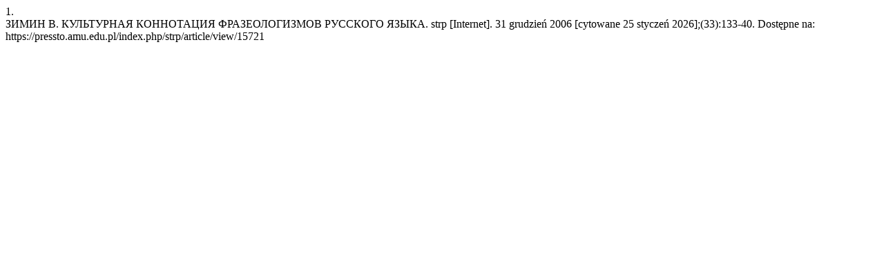

--- FILE ---
content_type: text/html; charset=UTF-8
request_url: https://pressto.amu.edu.pl/index.php/strp/citationstylelanguage/get/vancouver?submissionId=15721&publicationId=15337
body_size: 312
content:
<div class="csl-bib-body">
  <div class="csl-entry"><div class="csl-left-margin">1.</div><div class="csl-right-inline">ЗИМИН В. КУЛЬТУРНАЯ КОННОТАЦИЯ ФРАЗЕОЛОГИЗМОВ РУССКОГО ЯЗЫКА. strp [Internet]. 31 grudzień 2006 [cytowane 25 styczeń 2026];(33):133-40. Dostępne na: https://pressto.amu.edu.pl/index.php/strp/article/view/15721</div></div>
</div>